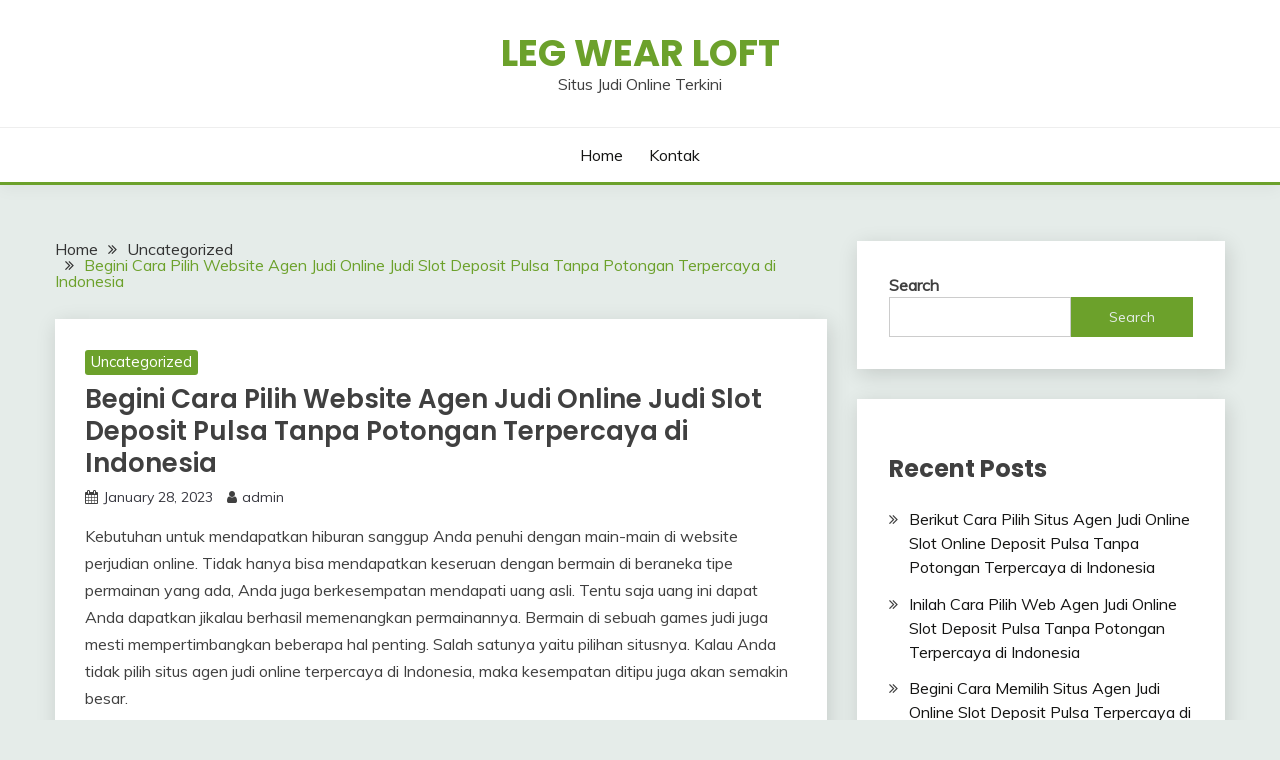

--- FILE ---
content_type: text/html; charset=UTF-8
request_url: https://legwearloft.com/begini-cara-pilih-website-agen-judi-online-judi-slot-deposit-pulsa-tanpa-potongan-terpercaya-di-indonesia/
body_size: 10833
content:
<!doctype html>
<html lang="en-US">
<head>
	<meta charset="UTF-8">
	<meta name="viewport" content="width=device-width, initial-scale=1">
	<link rel="profile" href="https://gmpg.org/xfn/11">

	<title>Begini Cara Pilih Website Agen Judi Online Judi Slot Deposit Pulsa Tanpa Potongan Terpercaya di Indonesia &#8211; Leg Wear Loft</title>
<meta name='robots' content='max-image-preview:large' />
<link rel='dns-prefetch' href='//fonts.googleapis.com' />
<link rel="alternate" type="application/rss+xml" title="Leg Wear Loft &raquo; Feed" href="https://legwearloft.com/feed/" />
<link rel="alternate" type="application/rss+xml" title="Leg Wear Loft &raquo; Comments Feed" href="https://legwearloft.com/comments/feed/" />
<script>
window._wpemojiSettings = {"baseUrl":"https:\/\/s.w.org\/images\/core\/emoji\/15.0.3\/72x72\/","ext":".png","svgUrl":"https:\/\/s.w.org\/images\/core\/emoji\/15.0.3\/svg\/","svgExt":".svg","source":{"concatemoji":"https:\/\/legwearloft.com\/wp-includes\/js\/wp-emoji-release.min.js?ver=6.6.2"}};
/*! This file is auto-generated */
!function(i,n){var o,s,e;function c(e){try{var t={supportTests:e,timestamp:(new Date).valueOf()};sessionStorage.setItem(o,JSON.stringify(t))}catch(e){}}function p(e,t,n){e.clearRect(0,0,e.canvas.width,e.canvas.height),e.fillText(t,0,0);var t=new Uint32Array(e.getImageData(0,0,e.canvas.width,e.canvas.height).data),r=(e.clearRect(0,0,e.canvas.width,e.canvas.height),e.fillText(n,0,0),new Uint32Array(e.getImageData(0,0,e.canvas.width,e.canvas.height).data));return t.every(function(e,t){return e===r[t]})}function u(e,t,n){switch(t){case"flag":return n(e,"\ud83c\udff3\ufe0f\u200d\u26a7\ufe0f","\ud83c\udff3\ufe0f\u200b\u26a7\ufe0f")?!1:!n(e,"\ud83c\uddfa\ud83c\uddf3","\ud83c\uddfa\u200b\ud83c\uddf3")&&!n(e,"\ud83c\udff4\udb40\udc67\udb40\udc62\udb40\udc65\udb40\udc6e\udb40\udc67\udb40\udc7f","\ud83c\udff4\u200b\udb40\udc67\u200b\udb40\udc62\u200b\udb40\udc65\u200b\udb40\udc6e\u200b\udb40\udc67\u200b\udb40\udc7f");case"emoji":return!n(e,"\ud83d\udc26\u200d\u2b1b","\ud83d\udc26\u200b\u2b1b")}return!1}function f(e,t,n){var r="undefined"!=typeof WorkerGlobalScope&&self instanceof WorkerGlobalScope?new OffscreenCanvas(300,150):i.createElement("canvas"),a=r.getContext("2d",{willReadFrequently:!0}),o=(a.textBaseline="top",a.font="600 32px Arial",{});return e.forEach(function(e){o[e]=t(a,e,n)}),o}function t(e){var t=i.createElement("script");t.src=e,t.defer=!0,i.head.appendChild(t)}"undefined"!=typeof Promise&&(o="wpEmojiSettingsSupports",s=["flag","emoji"],n.supports={everything:!0,everythingExceptFlag:!0},e=new Promise(function(e){i.addEventListener("DOMContentLoaded",e,{once:!0})}),new Promise(function(t){var n=function(){try{var e=JSON.parse(sessionStorage.getItem(o));if("object"==typeof e&&"number"==typeof e.timestamp&&(new Date).valueOf()<e.timestamp+604800&&"object"==typeof e.supportTests)return e.supportTests}catch(e){}return null}();if(!n){if("undefined"!=typeof Worker&&"undefined"!=typeof OffscreenCanvas&&"undefined"!=typeof URL&&URL.createObjectURL&&"undefined"!=typeof Blob)try{var e="postMessage("+f.toString()+"("+[JSON.stringify(s),u.toString(),p.toString()].join(",")+"));",r=new Blob([e],{type:"text/javascript"}),a=new Worker(URL.createObjectURL(r),{name:"wpTestEmojiSupports"});return void(a.onmessage=function(e){c(n=e.data),a.terminate(),t(n)})}catch(e){}c(n=f(s,u,p))}t(n)}).then(function(e){for(var t in e)n.supports[t]=e[t],n.supports.everything=n.supports.everything&&n.supports[t],"flag"!==t&&(n.supports.everythingExceptFlag=n.supports.everythingExceptFlag&&n.supports[t]);n.supports.everythingExceptFlag=n.supports.everythingExceptFlag&&!n.supports.flag,n.DOMReady=!1,n.readyCallback=function(){n.DOMReady=!0}}).then(function(){return e}).then(function(){var e;n.supports.everything||(n.readyCallback(),(e=n.source||{}).concatemoji?t(e.concatemoji):e.wpemoji&&e.twemoji&&(t(e.twemoji),t(e.wpemoji)))}))}((window,document),window._wpemojiSettings);
</script>
<style id='wp-emoji-styles-inline-css'>

	img.wp-smiley, img.emoji {
		display: inline !important;
		border: none !important;
		box-shadow: none !important;
		height: 1em !important;
		width: 1em !important;
		margin: 0 0.07em !important;
		vertical-align: -0.1em !important;
		background: none !important;
		padding: 0 !important;
	}
</style>
<link rel='stylesheet' id='wp-block-library-css' href='https://legwearloft.com/wp-includes/css/dist/block-library/style.min.css?ver=6.6.2' media='all' />
<style id='wp-block-library-theme-inline-css'>
.wp-block-audio :where(figcaption){color:#555;font-size:13px;text-align:center}.is-dark-theme .wp-block-audio :where(figcaption){color:#ffffffa6}.wp-block-audio{margin:0 0 1em}.wp-block-code{border:1px solid #ccc;border-radius:4px;font-family:Menlo,Consolas,monaco,monospace;padding:.8em 1em}.wp-block-embed :where(figcaption){color:#555;font-size:13px;text-align:center}.is-dark-theme .wp-block-embed :where(figcaption){color:#ffffffa6}.wp-block-embed{margin:0 0 1em}.blocks-gallery-caption{color:#555;font-size:13px;text-align:center}.is-dark-theme .blocks-gallery-caption{color:#ffffffa6}:root :where(.wp-block-image figcaption){color:#555;font-size:13px;text-align:center}.is-dark-theme :root :where(.wp-block-image figcaption){color:#ffffffa6}.wp-block-image{margin:0 0 1em}.wp-block-pullquote{border-bottom:4px solid;border-top:4px solid;color:currentColor;margin-bottom:1.75em}.wp-block-pullquote cite,.wp-block-pullquote footer,.wp-block-pullquote__citation{color:currentColor;font-size:.8125em;font-style:normal;text-transform:uppercase}.wp-block-quote{border-left:.25em solid;margin:0 0 1.75em;padding-left:1em}.wp-block-quote cite,.wp-block-quote footer{color:currentColor;font-size:.8125em;font-style:normal;position:relative}.wp-block-quote.has-text-align-right{border-left:none;border-right:.25em solid;padding-left:0;padding-right:1em}.wp-block-quote.has-text-align-center{border:none;padding-left:0}.wp-block-quote.is-large,.wp-block-quote.is-style-large,.wp-block-quote.is-style-plain{border:none}.wp-block-search .wp-block-search__label{font-weight:700}.wp-block-search__button{border:1px solid #ccc;padding:.375em .625em}:where(.wp-block-group.has-background){padding:1.25em 2.375em}.wp-block-separator.has-css-opacity{opacity:.4}.wp-block-separator{border:none;border-bottom:2px solid;margin-left:auto;margin-right:auto}.wp-block-separator.has-alpha-channel-opacity{opacity:1}.wp-block-separator:not(.is-style-wide):not(.is-style-dots){width:100px}.wp-block-separator.has-background:not(.is-style-dots){border-bottom:none;height:1px}.wp-block-separator.has-background:not(.is-style-wide):not(.is-style-dots){height:2px}.wp-block-table{margin:0 0 1em}.wp-block-table td,.wp-block-table th{word-break:normal}.wp-block-table :where(figcaption){color:#555;font-size:13px;text-align:center}.is-dark-theme .wp-block-table :where(figcaption){color:#ffffffa6}.wp-block-video :where(figcaption){color:#555;font-size:13px;text-align:center}.is-dark-theme .wp-block-video :where(figcaption){color:#ffffffa6}.wp-block-video{margin:0 0 1em}:root :where(.wp-block-template-part.has-background){margin-bottom:0;margin-top:0;padding:1.25em 2.375em}
</style>
<style id='classic-theme-styles-inline-css'>
/*! This file is auto-generated */
.wp-block-button__link{color:#fff;background-color:#32373c;border-radius:9999px;box-shadow:none;text-decoration:none;padding:calc(.667em + 2px) calc(1.333em + 2px);font-size:1.125em}.wp-block-file__button{background:#32373c;color:#fff;text-decoration:none}
</style>
<style id='global-styles-inline-css'>
:root{--wp--preset--aspect-ratio--square: 1;--wp--preset--aspect-ratio--4-3: 4/3;--wp--preset--aspect-ratio--3-4: 3/4;--wp--preset--aspect-ratio--3-2: 3/2;--wp--preset--aspect-ratio--2-3: 2/3;--wp--preset--aspect-ratio--16-9: 16/9;--wp--preset--aspect-ratio--9-16: 9/16;--wp--preset--color--black: #000000;--wp--preset--color--cyan-bluish-gray: #abb8c3;--wp--preset--color--white: #ffffff;--wp--preset--color--pale-pink: #f78da7;--wp--preset--color--vivid-red: #cf2e2e;--wp--preset--color--luminous-vivid-orange: #ff6900;--wp--preset--color--luminous-vivid-amber: #fcb900;--wp--preset--color--light-green-cyan: #7bdcb5;--wp--preset--color--vivid-green-cyan: #00d084;--wp--preset--color--pale-cyan-blue: #8ed1fc;--wp--preset--color--vivid-cyan-blue: #0693e3;--wp--preset--color--vivid-purple: #9b51e0;--wp--preset--gradient--vivid-cyan-blue-to-vivid-purple: linear-gradient(135deg,rgba(6,147,227,1) 0%,rgb(155,81,224) 100%);--wp--preset--gradient--light-green-cyan-to-vivid-green-cyan: linear-gradient(135deg,rgb(122,220,180) 0%,rgb(0,208,130) 100%);--wp--preset--gradient--luminous-vivid-amber-to-luminous-vivid-orange: linear-gradient(135deg,rgba(252,185,0,1) 0%,rgba(255,105,0,1) 100%);--wp--preset--gradient--luminous-vivid-orange-to-vivid-red: linear-gradient(135deg,rgba(255,105,0,1) 0%,rgb(207,46,46) 100%);--wp--preset--gradient--very-light-gray-to-cyan-bluish-gray: linear-gradient(135deg,rgb(238,238,238) 0%,rgb(169,184,195) 100%);--wp--preset--gradient--cool-to-warm-spectrum: linear-gradient(135deg,rgb(74,234,220) 0%,rgb(151,120,209) 20%,rgb(207,42,186) 40%,rgb(238,44,130) 60%,rgb(251,105,98) 80%,rgb(254,248,76) 100%);--wp--preset--gradient--blush-light-purple: linear-gradient(135deg,rgb(255,206,236) 0%,rgb(152,150,240) 100%);--wp--preset--gradient--blush-bordeaux: linear-gradient(135deg,rgb(254,205,165) 0%,rgb(254,45,45) 50%,rgb(107,0,62) 100%);--wp--preset--gradient--luminous-dusk: linear-gradient(135deg,rgb(255,203,112) 0%,rgb(199,81,192) 50%,rgb(65,88,208) 100%);--wp--preset--gradient--pale-ocean: linear-gradient(135deg,rgb(255,245,203) 0%,rgb(182,227,212) 50%,rgb(51,167,181) 100%);--wp--preset--gradient--electric-grass: linear-gradient(135deg,rgb(202,248,128) 0%,rgb(113,206,126) 100%);--wp--preset--gradient--midnight: linear-gradient(135deg,rgb(2,3,129) 0%,rgb(40,116,252) 100%);--wp--preset--font-size--small: 16px;--wp--preset--font-size--medium: 20px;--wp--preset--font-size--large: 25px;--wp--preset--font-size--x-large: 42px;--wp--preset--font-size--larger: 35px;--wp--preset--spacing--20: 0.44rem;--wp--preset--spacing--30: 0.67rem;--wp--preset--spacing--40: 1rem;--wp--preset--spacing--50: 1.5rem;--wp--preset--spacing--60: 2.25rem;--wp--preset--spacing--70: 3.38rem;--wp--preset--spacing--80: 5.06rem;--wp--preset--shadow--natural: 6px 6px 9px rgba(0, 0, 0, 0.2);--wp--preset--shadow--deep: 12px 12px 50px rgba(0, 0, 0, 0.4);--wp--preset--shadow--sharp: 6px 6px 0px rgba(0, 0, 0, 0.2);--wp--preset--shadow--outlined: 6px 6px 0px -3px rgba(255, 255, 255, 1), 6px 6px rgba(0, 0, 0, 1);--wp--preset--shadow--crisp: 6px 6px 0px rgba(0, 0, 0, 1);}:where(.is-layout-flex){gap: 0.5em;}:where(.is-layout-grid){gap: 0.5em;}body .is-layout-flex{display: flex;}.is-layout-flex{flex-wrap: wrap;align-items: center;}.is-layout-flex > :is(*, div){margin: 0;}body .is-layout-grid{display: grid;}.is-layout-grid > :is(*, div){margin: 0;}:where(.wp-block-columns.is-layout-flex){gap: 2em;}:where(.wp-block-columns.is-layout-grid){gap: 2em;}:where(.wp-block-post-template.is-layout-flex){gap: 1.25em;}:where(.wp-block-post-template.is-layout-grid){gap: 1.25em;}.has-black-color{color: var(--wp--preset--color--black) !important;}.has-cyan-bluish-gray-color{color: var(--wp--preset--color--cyan-bluish-gray) !important;}.has-white-color{color: var(--wp--preset--color--white) !important;}.has-pale-pink-color{color: var(--wp--preset--color--pale-pink) !important;}.has-vivid-red-color{color: var(--wp--preset--color--vivid-red) !important;}.has-luminous-vivid-orange-color{color: var(--wp--preset--color--luminous-vivid-orange) !important;}.has-luminous-vivid-amber-color{color: var(--wp--preset--color--luminous-vivid-amber) !important;}.has-light-green-cyan-color{color: var(--wp--preset--color--light-green-cyan) !important;}.has-vivid-green-cyan-color{color: var(--wp--preset--color--vivid-green-cyan) !important;}.has-pale-cyan-blue-color{color: var(--wp--preset--color--pale-cyan-blue) !important;}.has-vivid-cyan-blue-color{color: var(--wp--preset--color--vivid-cyan-blue) !important;}.has-vivid-purple-color{color: var(--wp--preset--color--vivid-purple) !important;}.has-black-background-color{background-color: var(--wp--preset--color--black) !important;}.has-cyan-bluish-gray-background-color{background-color: var(--wp--preset--color--cyan-bluish-gray) !important;}.has-white-background-color{background-color: var(--wp--preset--color--white) !important;}.has-pale-pink-background-color{background-color: var(--wp--preset--color--pale-pink) !important;}.has-vivid-red-background-color{background-color: var(--wp--preset--color--vivid-red) !important;}.has-luminous-vivid-orange-background-color{background-color: var(--wp--preset--color--luminous-vivid-orange) !important;}.has-luminous-vivid-amber-background-color{background-color: var(--wp--preset--color--luminous-vivid-amber) !important;}.has-light-green-cyan-background-color{background-color: var(--wp--preset--color--light-green-cyan) !important;}.has-vivid-green-cyan-background-color{background-color: var(--wp--preset--color--vivid-green-cyan) !important;}.has-pale-cyan-blue-background-color{background-color: var(--wp--preset--color--pale-cyan-blue) !important;}.has-vivid-cyan-blue-background-color{background-color: var(--wp--preset--color--vivid-cyan-blue) !important;}.has-vivid-purple-background-color{background-color: var(--wp--preset--color--vivid-purple) !important;}.has-black-border-color{border-color: var(--wp--preset--color--black) !important;}.has-cyan-bluish-gray-border-color{border-color: var(--wp--preset--color--cyan-bluish-gray) !important;}.has-white-border-color{border-color: var(--wp--preset--color--white) !important;}.has-pale-pink-border-color{border-color: var(--wp--preset--color--pale-pink) !important;}.has-vivid-red-border-color{border-color: var(--wp--preset--color--vivid-red) !important;}.has-luminous-vivid-orange-border-color{border-color: var(--wp--preset--color--luminous-vivid-orange) !important;}.has-luminous-vivid-amber-border-color{border-color: var(--wp--preset--color--luminous-vivid-amber) !important;}.has-light-green-cyan-border-color{border-color: var(--wp--preset--color--light-green-cyan) !important;}.has-vivid-green-cyan-border-color{border-color: var(--wp--preset--color--vivid-green-cyan) !important;}.has-pale-cyan-blue-border-color{border-color: var(--wp--preset--color--pale-cyan-blue) !important;}.has-vivid-cyan-blue-border-color{border-color: var(--wp--preset--color--vivid-cyan-blue) !important;}.has-vivid-purple-border-color{border-color: var(--wp--preset--color--vivid-purple) !important;}.has-vivid-cyan-blue-to-vivid-purple-gradient-background{background: var(--wp--preset--gradient--vivid-cyan-blue-to-vivid-purple) !important;}.has-light-green-cyan-to-vivid-green-cyan-gradient-background{background: var(--wp--preset--gradient--light-green-cyan-to-vivid-green-cyan) !important;}.has-luminous-vivid-amber-to-luminous-vivid-orange-gradient-background{background: var(--wp--preset--gradient--luminous-vivid-amber-to-luminous-vivid-orange) !important;}.has-luminous-vivid-orange-to-vivid-red-gradient-background{background: var(--wp--preset--gradient--luminous-vivid-orange-to-vivid-red) !important;}.has-very-light-gray-to-cyan-bluish-gray-gradient-background{background: var(--wp--preset--gradient--very-light-gray-to-cyan-bluish-gray) !important;}.has-cool-to-warm-spectrum-gradient-background{background: var(--wp--preset--gradient--cool-to-warm-spectrum) !important;}.has-blush-light-purple-gradient-background{background: var(--wp--preset--gradient--blush-light-purple) !important;}.has-blush-bordeaux-gradient-background{background: var(--wp--preset--gradient--blush-bordeaux) !important;}.has-luminous-dusk-gradient-background{background: var(--wp--preset--gradient--luminous-dusk) !important;}.has-pale-ocean-gradient-background{background: var(--wp--preset--gradient--pale-ocean) !important;}.has-electric-grass-gradient-background{background: var(--wp--preset--gradient--electric-grass) !important;}.has-midnight-gradient-background{background: var(--wp--preset--gradient--midnight) !important;}.has-small-font-size{font-size: var(--wp--preset--font-size--small) !important;}.has-medium-font-size{font-size: var(--wp--preset--font-size--medium) !important;}.has-large-font-size{font-size: var(--wp--preset--font-size--large) !important;}.has-x-large-font-size{font-size: var(--wp--preset--font-size--x-large) !important;}
:where(.wp-block-post-template.is-layout-flex){gap: 1.25em;}:where(.wp-block-post-template.is-layout-grid){gap: 1.25em;}
:where(.wp-block-columns.is-layout-flex){gap: 2em;}:where(.wp-block-columns.is-layout-grid){gap: 2em;}
:root :where(.wp-block-pullquote){font-size: 1.5em;line-height: 1.6;}
</style>
<link rel='stylesheet' id='contact-form-7-css' href='https://legwearloft.com/wp-content/plugins/contact-form-7/includes/css/styles.css?ver=5.4.2' media='all' />
<link rel='stylesheet' id='fairy-parent-style-css' href='https://legwearloft.com/wp-content/themes/fairy/style.css?ver=6.6.2' media='all' />
<link rel='stylesheet' id='fairy-lite-style-css' href='https://legwearloft.com/wp-content/themes/fairy-lite/style.css?ver=6.6.2' media='all' />
<link rel='stylesheet' id='Muli:400,300italic,300-css' href='//fonts.googleapis.com/css?family=Muli%3A400%2C300italic%2C300&#038;ver=6.6.2' media='all' />
<link rel='stylesheet' id='Poppins:400,500,600,700-css' href='//fonts.googleapis.com/css?family=Poppins%3A400%2C500%2C600%2C700&#038;ver=6.6.2' media='all' />
<link rel='stylesheet' id='font-awesome-css' href='https://legwearloft.com/wp-content/themes/fairy/candidthemes/assets/framework/Font-Awesome/css/font-awesome.min.css?ver=1.2.8' media='all' />
<link rel='stylesheet' id='slick-css' href='https://legwearloft.com/wp-content/themes/fairy/candidthemes/assets/framework/slick/slick.css?ver=1.2.8' media='all' />
<link rel='stylesheet' id='slick-theme-css' href='https://legwearloft.com/wp-content/themes/fairy/candidthemes/assets/framework/slick/slick-theme.css?ver=1.2.8' media='all' />
<link rel='stylesheet' id='fairy-style-css' href='https://legwearloft.com/wp-content/themes/fairy-lite/style.css?ver=1.2.8' media='all' />
<style id='fairy-style-inline-css'>
.primary-color, p a, h1 a, h2 a, h3 a, h4 a, h5 a, .author-title a, figure a, table a, span a, strong a, li a, h1 a, .btn-primary-border, .main-navigation #primary-menu > li > a:hover, .widget-area .widget a:hover, .widget-area .widget a:focus, .card-bg-image .card_body a:hover, .main-navigation #primary-menu > li.focus > a, .card-blog-post .category-label-group a:hover, .card_title a:hover, .card-blog-post .entry-meta a:hover, .site-title a:visited, .post-navigation .nav-links > * a:hover, .post-navigation .nav-links > * a:focus, .wp-block-button.is-style-outline .wp-block-button__link, .error-404-title, .ct-dark-mode a:hover, .ct-dark-mode .widget ul li a:hover, .ct-dark-mode .widget-area .widget ul li a:hover, .ct-dark-mode .post-navigation .nav-links > * a, .ct-dark-mode .author-wrapper .author-title a, .ct-dark-mode .wp-calendar-nav a, .site-footer a:hover, .top-header-toggle-btn, .woocommerce ul.products li.product .woocommerce-loop-category__title:hover, .woocommerce ul.products li.product .woocommerce-loop-product__title:hover, .woocommerce ul.products li.product h3:hover, .entry-content dl a, .entry-content table a, .entry-content ul a, .breadcrumb-trail .trial-items a:hover, .breadcrumbs ul a:hover, .breadcrumb-trail .trial-items .trial-end a, .breadcrumbs ul li:last-child a, .comment-list .comment .comment-body a, .comment-list .comment .comment-body .comment-metadata a.comment-edit-link { color: #6ca12b; }.primary-bg, .btn-primary, .main-navigation ul ul a, #secondary .widget .widget-title:after, .search-form .search-submit, .category-label-group a:after, .posts-navigation .nav-links a, .category-label-group.bg-label a, .wp-block-button__link, .wp-block-button.is-style-outline .wp-block-button__link:hover, button, input[type="button"], input[type="reset"], input[type="submit"], .pagination .page-numbers.current, .pagination .page-numbers:hover, table #today, .tagcloud .tag-cloud-link:hover, .footer-go-to-top, .woocommerce ul.products li.product .button,
.woocommerce #respond input#submit.alt, .woocommerce a.button.alt, .woocommerce button.button.alt, .woocommerce input.button.alt,
.woocommerce #respond input#submit.alt.disabled, .woocommerce #respond input#submit.alt.disabled:hover, .woocommerce #respond input#submit.alt:disabled, .woocommerce #respond input#submit.alt:disabled:hover, .woocommerce #respond input#submit.alt:disabled[disabled], .woocommerce #respond input#submit.alt:disabled[disabled]:hover, .woocommerce a.button.alt.disabled, .woocommerce a.button.alt.disabled:hover, .woocommerce a.button.alt:disabled, .woocommerce a.button.alt:disabled:hover, .woocommerce a.button.alt:disabled[disabled], .woocommerce a.button.alt:disabled[disabled]:hover, .woocommerce button.button.alt.disabled, .woocommerce button.button.alt.disabled:hover, .woocommerce button.button.alt:disabled, .woocommerce button.button.alt:disabled:hover, .woocommerce button.button.alt:disabled[disabled], .woocommerce button.button.alt:disabled[disabled]:hover, .woocommerce input.button.alt.disabled, .woocommerce input.button.alt.disabled:hover, .woocommerce input.button.alt:disabled, .woocommerce input.button.alt:disabled:hover, .woocommerce input.button.alt:disabled[disabled], .woocommerce input.button.alt:disabled[disabled]:hover, .woocommerce .widget_price_filter .ui-slider .ui-slider-range, .woocommerce .widget_price_filter .ui-slider .ui-slider-handle, .fairy-menu-social li a[href*="mailto:"] { background-color: #6ca12b; }.primary-border, .btn-primary-border, .site-header-v2,.wp-block-button.is-style-outline .wp-block-button__link, .site-header-bottom { border-color: #6ca12b; }a:focus, button.slick-arrow:focus, input[type=text]:focus, input[type=email]:focus, input[type=password]:focus, input[type=search]:focus, input[type=file]:focus, input[type=number]:focus, input[type=datetime]:focus, input[type=url]:focus, select:focus, textarea:focus { outline-color: #6ca12b; }.entry-content a { text-decoration-color: #6ca12b; }.post-thumbnail a:focus img, .card_media a:focus img, article.sticky .card-blog-post { border-color: #6ca12b; }.site-title, .site-title a, h1.site-title a, p.site-title a,  .site-title a:visited { color: #6ca12b; }.site-description { color: #404040; }
                    .card-bg-image:after, .card-bg-image.card-promo .card_media a:after{
                    background-image: linear-gradient(45deg, rgba(255, 126, 0, 0.5), rgba(0, 0, 0, 0.5));
                    }
                    
                    .entry-content a{
                   text-decoration: underline;
                    }
                    body, button, input, select, optgroup, textarea { font-family: 'Muli'; }h1, h2, h3, h4, h5, h6, .entry-content h1 { font-family: 'Poppins'; }
</style>
<script src="https://legwearloft.com/wp-includes/js/jquery/jquery.min.js?ver=3.7.1" id="jquery-core-js"></script>
<script src="https://legwearloft.com/wp-includes/js/jquery/jquery-migrate.min.js?ver=3.4.1" id="jquery-migrate-js"></script>
<link rel="https://api.w.org/" href="https://legwearloft.com/wp-json/" /><link rel="alternate" title="JSON" type="application/json" href="https://legwearloft.com/wp-json/wp/v2/posts/5224" /><link rel="EditURI" type="application/rsd+xml" title="RSD" href="https://legwearloft.com/xmlrpc.php?rsd" />
<meta name="generator" content="WordPress 6.6.2" />
<link rel="canonical" href="https://legwearloft.com/begini-cara-pilih-website-agen-judi-online-judi-slot-deposit-pulsa-tanpa-potongan-terpercaya-di-indonesia/" />
<link rel='shortlink' href='https://legwearloft.com/?p=5224' />
<link rel="alternate" title="oEmbed (JSON)" type="application/json+oembed" href="https://legwearloft.com/wp-json/oembed/1.0/embed?url=https%3A%2F%2Flegwearloft.com%2Fbegini-cara-pilih-website-agen-judi-online-judi-slot-deposit-pulsa-tanpa-potongan-terpercaya-di-indonesia%2F" />
<link rel="alternate" title="oEmbed (XML)" type="text/xml+oembed" href="https://legwearloft.com/wp-json/oembed/1.0/embed?url=https%3A%2F%2Flegwearloft.com%2Fbegini-cara-pilih-website-agen-judi-online-judi-slot-deposit-pulsa-tanpa-potongan-terpercaya-di-indonesia%2F&#038;format=xml" />
</head>

<body class="post-template-default single single-post postid-5224 single-format-standard wp-embed-responsive ct-sticky-sidebar">
<div id="page" class="site">
        <a class="skip-link screen-reader-text" href="#content">Skip to content</a>
                <header id="masthead" class="site-header text-center site-header-v2">
            
        <section id="site-navigation" class="site-header-top header-main-bar" >
            <div class="container">
                <div class="row">
                    <div class="col-1-1">
                                <div class="site-branding">
                            <p class="site-title"><a href="https://legwearloft.com/"
                                         rel="home">Leg Wear Loft</a></p>
                            <p class="site-description">Situs Judi Online Terkini</p>
                    </div><!-- .site-branding -->

        <button id="menu-toggle-button" class="menu-toggle" aria-controls="primary-menu" aria-expanded="false">
            <span class="line"></span>
            <span class="line"></span>
            <span class="line"></span>
        </button>
                            </div>

                </div>
            </div>
        </section>

        <section class="site-header-bottom">
            <div class="container">
                        <nav class="main-navigation">
            <ul id="primary-menu" class="nav navbar-nav nav-menu justify-content-center">
                <li id="menu-item-9" class="menu-item menu-item-type-custom menu-item-object-custom menu-item-home menu-item-9"><a href="https://legwearloft.com/">Home</a></li>
<li id="menu-item-10" class="menu-item menu-item-type-post_type menu-item-object-page menu-item-10"><a href="https://legwearloft.com/kontak/">Kontak</a></li>
                <button class="close_nav"><i class="fa fa-times"></i></button>
            </ul>
        </nav><!-- #site-navigation -->
        
            </div>
        </section>
                </header><!-- #masthead -->
        <div id="content" class="site-content">
    <main class="site-main">
        <section class="single-section sec-spacing">
            <div class="container">
                                <div class="row ">
                    <div id="primary" class="col-1-1 col-md-2-3">

                                        <div class="fairy-breadcrumb-wrapper">
                    <div class='breadcrumbs init-animate clearfix'><div id='fairy-breadcrumbs' class='clearfix'><div role="navigation" aria-label="Breadcrumbs" class="breadcrumb-trail breadcrumbs" itemprop="breadcrumb"><ul class="trail-items" itemscope itemtype="http://schema.org/BreadcrumbList"><meta name="numberOfItems" content="3" /><meta name="itemListOrder" content="Ascending" /><li itemprop="itemListElement" itemscope itemtype="http://schema.org/ListItem" class="trail-item trail-begin"><a href="https://legwearloft.com/" rel="home" itemprop="item"><span itemprop="name">Home</span></a><meta itemprop="position" content="1" /></li><li itemprop="itemListElement" itemscope itemtype="http://schema.org/ListItem" class="trail-item"><a href="https://legwearloft.com/category/uncategorized/" itemprop="item"><span itemprop="name">Uncategorized</span></a><meta itemprop="position" content="2" /></li><li itemprop="itemListElement" itemscope itemtype="http://schema.org/ListItem" class="trail-item trail-end"><a href="https://legwearloft.com/begini-cara-pilih-website-agen-judi-online-judi-slot-deposit-pulsa-tanpa-potongan-terpercaya-di-indonesia/" itemprop="item"><span itemprop="name">Begini Cara Pilih Website Agen Judi Online Judi Slot Deposit Pulsa Tanpa Potongan Terpercaya di Indonesia</span></a><meta itemprop="position" content="3" /></li></ul></div></div></div>                </div>
                
                        
<article id="post-5224" class="post-5224 post type-post status-publish format-standard hentry category-uncategorized tag-agen-slot-joker123">
    <!-- for full single column card layout add [.card-full-width] class -->
    <div class="card card-blog-post card-full-width card-single-article">
         <div class="fairy-metas">
            <div class="category-label-group bg-label"><span class="cat-links"><a class="ct-cat-item-1" href="https://legwearloft.com/category/uncategorized/"  rel="category tag">Uncategorized</a> </span></div>

            <h1 class="card_title">Begini Cara Pilih Website Agen Judi Online Judi Slot Deposit Pulsa Tanpa Potongan Terpercaya di Indonesia</h1>                            <div class="entry-meta">
                    <span class="posted-on"><i class="fa fa-calendar"></i><a href="https://legwearloft.com/begini-cara-pilih-website-agen-judi-online-judi-slot-deposit-pulsa-tanpa-potongan-terpercaya-di-indonesia/" rel="bookmark"><time class="entry-date published" datetime="2023-01-28T13:37:52+00:00">January 28, 2023</time><time class="updated" datetime="2025-04-08T10:38:47+00:00">April 8, 2025</time></a></span><span class="byline"> <span class="author vcard"><i class="fa fa-user"></i><a class="url fn n" href="https://legwearloft.com/author/admin/">admin</a></span></span>                </div><!-- .entry-meta -->
                        </div>

                <div class="card_body">
            <div class="entry-content">
                <p>Kebutuhan untuk mendapatkan hiburan sanggup Anda penuhi dengan main-main di website perjudian online. Tidak hanya bisa mendapatkan keseruan dengan bermain di beraneka tipe permainan yang ada, Anda juga berkesempatan mendapati uang asli. Tentu saja uang ini dapat Anda dapatkan jikalau berhasil memenangkan permainannya. Bermain di sebuah games judi juga mesti mempertimbangkan beberapa hal penting. Salah satunya yaitu pilihan situsnya. Kalau Anda tidak pilih situs agen judi online terpercaya di Indonesia, maka kesempatan ditipu juga akan semakin besar.</p>
<p>Karena seperti yang kita tahu, belakangan ini ada banyak kasus penipuan yang berkedok web judi online judi online. Penipuan seperti ini bakal sangat merugikan Anda sebagai pemain. Oleh karena itu, difungsikan sebuah strategi supaya Anda bisa mendapati website judi online yang aman dan terpercaya.</p>
<p>Cara Cara Pilih Situs Agen Judi Online Terpercaya di Indonesia<br />
Memilih web judi terpercaya adalah sebuah hal yang wajib dilakukan oleh para pemain judi online. Anda sanggup menemukan website seperti ini menggunakan beberapa cara. Berikut yaitu beberapa cara tersebut yang sudah kita rangkum jadi beberapa pokok pembahasan.</p>
<p>Menonton Tampilan Situs Tersebut<br />
Cara mula-mula yang sanggup Anda lakukan dalam mencari website agen judi online terpercaya di Indonesia ialah menyaksikan tampilan web tersebut. Ada beraneka website judi online yang ada di internet, tapi website judi terpercaya menawari penampilan yang Tidak serupa Tidak butuh terlalu ramai, penampakan situs judi ini lebih menawarkan kemudahan dan kenyamanan untuk para penggunanya. Ada berbagai macam menu yang dapat diakses pada bagian mutlak Web Menu &#8211; tipe tersebut diantaranya ialah menu daftar, unduh aplikasi, dan live chat.</p>
<p>Menu daftar berfungsi supaya pemain baru piawai mendaftarkan diri sebagai anggota. Selanjutnya ada menu aplikasi di mana Anda bisa mendownloadnya jikalau sudah tersedia sebagai anggota. Buat menu yang bernama live chat, situs ini sengaja menyediakannya agar pemain dapat berhubungan langsung dengan pihak costumer service. Apabila menu &#8211; menu yang sudah kita sebutkan tersebut masih dapat terjadi dengan baik maka piawai dijamin bahwa website <a href="https://meteovenezia.net/">maxim4d</a> yaitu web judi online yang terpercaya.<br />
Janganlah Tergiur Dengan Promosi</p>
<p>Tutorial kemudian ketika Anda ingin meraih web judi online terpercaya ialah tidak boleh tergiur dengan adanya promosi yang dilakukan oleh developer. Web judi dengan banyak promosi yang tidak masuk akal rata rata hanya omong kosong belaka supaya pemain mau bergabung. Hal ini bukanlah satu buah kewajiban bagi penyedia pelayanan judi online. Layanan judi online yang terpercaya jelas lebih dapat memperhatikan games di dalamnya daripada harus sediakan beraneka type promo menarik utk alat promosi.<br />
Waktu Anda memilih sebuah web judi, ada baiknya jika Anda memilih web judi dengan tawaran sewajarnya. Tidak terlampaui banyak dan tidak terlalu sedikit. Kriteria promo seperti ini yang mampu dibilang pas utk Anda. Karena seperti yang kita tahu, permainan judi ialah suatu pelayanan yang dapat memudahkan kami utk main-main judi online. Kami bakal mendapati keuntungan dari kemenangan di dalam Game bukan dari bonus. Jadi jikalau Anda ingin mendapatkan keuntungan yang banyak, maka Anda harus memenangkan tiap-tiap kontes yang Anda hadapi.</p>
<p>Menyaksikan Rekomendasi Situs<br />
Cara yang paling mudah dilakukan agar Anda piawai memperoleh layanan judi online yang terpercaya ialah menonton rekomendasi Website Ada bermacam macam macam blog di internet yang tidak jarang membagikan hal ini. Tetapi biar lebih aman, Anda sanggup menyaksikan rekomendasi yang kita berikan. Website yang kita rekomendasikan selalu sanggup dipercaya sebagai penyedia pelayanan judi online yang aman dan terpercaya. Web ini juga menawari bermacam macam pelayanan praktis untuk Anda biar mampu bermain dengan lebih mudah dan leluasa.</p>
            </div>
            

        </div>
    </div>
                    <div class="related-post">
                                            <h2 class="post-title">Related Posts</h2>
                                        <div class="row">
                                                    <div class="col-1-1 col-sm-1-2 col-md-1-2">
                                <div class="card card-blog-post card-full-width">
                                                                        <div class="card_body">
                                        <div class="category-label-group bg-label"><span class="cat-links"><a class="ct-cat-item-1" href="https://legwearloft.com/category/uncategorized/"  rel="category tag">Uncategorized</a> </span></div>                                        <h4 class="card_title">
                                            <a href="https://legwearloft.com/berikut-cara-pilih-situs-agen-judi-online-slot-online-deposit-pulsa-tanpa-potongan-terpercaya-di-indonesia/">
                                                Berikut Cara Pilih Situs Agen Judi Online Slot Online Deposit Pulsa Tanpa Potongan Terpercaya di Indonesia                                            </a>
                                        </h4>
                                        <div class="entry-meta">
                                            <span class="posted-on"><i class="fa fa-calendar"></i><a href="https://legwearloft.com/berikut-cara-pilih-situs-agen-judi-online-slot-online-deposit-pulsa-tanpa-potongan-terpercaya-di-indonesia/" rel="bookmark"><time class="entry-date published" datetime="2023-02-06T11:58:47+00:00">February 6, 2023</time><time class="updated" datetime="2024-06-15T07:58:09+00:00">June 15, 2024</time></a></span><span class="byline"> <span class="author vcard"><i class="fa fa-user"></i><a class="url fn n" href="https://legwearloft.com/author/admin/">admin</a></span></span>                                        </div>
                                    </div>
                                </div>
                            </div>
                                                    <div class="col-1-1 col-sm-1-2 col-md-1-2">
                                <div class="card card-blog-post card-full-width">
                                                                        <div class="card_body">
                                        <div class="category-label-group bg-label"><span class="cat-links"><a class="ct-cat-item-1" href="https://legwearloft.com/category/uncategorized/"  rel="category tag">Uncategorized</a> </span></div>                                        <h4 class="card_title">
                                            <a href="https://legwearloft.com/inilah-cara-pilih-web-agen-judi-online-slot-deposit-pulsa-tanpa-potongan-terpercaya-di-indonesia/">
                                                Inilah Cara Pilih Web Agen Judi Online Slot Deposit Pulsa Tanpa Potongan Terpercaya di Indonesia                                            </a>
                                        </h4>
                                        <div class="entry-meta">
                                            <span class="posted-on"><i class="fa fa-calendar"></i><a href="https://legwearloft.com/inilah-cara-pilih-web-agen-judi-online-slot-deposit-pulsa-tanpa-potongan-terpercaya-di-indonesia/" rel="bookmark"><time class="entry-date published" datetime="2023-02-06T01:05:09+00:00">February 6, 2023</time><time class="updated" datetime="2024-06-15T07:58:09+00:00">June 15, 2024</time></a></span><span class="byline"> <span class="author vcard"><i class="fa fa-user"></i><a class="url fn n" href="https://legwearloft.com/author/admin/">admin</a></span></span>                                        </div>
                                    </div>
                                </div>
                            </div>
                                            </div>

                                </div> <!-- .related-post -->
                    <!-- Related Post Code Here -->

</article><!-- #post-5224 -->

	<nav class="navigation post-navigation" aria-label="Posts">
		<h2 class="screen-reader-text">Post navigation</h2>
		<div class="nav-links"><div class="nav-previous"><a href="https://legwearloft.com/inilah-cara-memilih-situs-agen-judi-online-daftar-slot-deposit-pulsa-terpercaya-di-indonesia/" rel="prev"><span class="nav-subtitle">Previous:</span> <span class="nav-title">Inilah Cara Memilih Situs Agen Judi Online Daftar Slot Deposit Pulsa Terpercaya di Indonesia</span></a></div><div class="nav-next"><a href="https://legwearloft.com/berikut-cara-pilih-website-agen-judi-online-agen-bola-terpercaya-deposit-50rb-terpercaya-di-indonesia/" rel="next"><span class="nav-subtitle">Next:</span> <span class="nav-title">Berikut Cara Pilih Website Agen Judi Online Agen Bola Terpercaya Deposit 50rb Terpercaya di Indonesia</span></a></div></div>
	</nav>                    </div>
                                            <div id="secondary" class="col-12 col-md-1-3 col-lg-1-3">
                            
<aside class="widget-area">
	<section id="block-2" class="widget widget_block widget_search"><form role="search" method="get" action="https://legwearloft.com/" class="wp-block-search__button-outside wp-block-search__text-button wp-block-search"    ><label class="wp-block-search__label" for="wp-block-search__input-1" >Search</label><div class="wp-block-search__inside-wrapper " ><input class="wp-block-search__input" id="wp-block-search__input-1" placeholder="" value="" type="search" name="s" required /><button aria-label="Search" class="wp-block-search__button wp-element-button" type="submit" >Search</button></div></form></section><section id="block-3" class="widget widget_block">
<div class="wp-block-group"><div class="wp-block-group__inner-container is-layout-flow wp-block-group-is-layout-flow">
<h2 class="wp-block-heading">Recent Posts</h2>


<ul class="wp-block-latest-posts__list wp-block-latest-posts"><li><a class="wp-block-latest-posts__post-title" href="https://legwearloft.com/berikut-cara-pilih-situs-agen-judi-online-slot-online-deposit-pulsa-tanpa-potongan-terpercaya-di-indonesia/">Berikut Cara Pilih Situs Agen Judi Online Slot Online Deposit Pulsa Tanpa Potongan Terpercaya di Indonesia</a></li>
<li><a class="wp-block-latest-posts__post-title" href="https://legwearloft.com/inilah-cara-pilih-web-agen-judi-online-slot-deposit-pulsa-tanpa-potongan-terpercaya-di-indonesia/">Inilah Cara Pilih Web Agen Judi Online Slot Deposit Pulsa Tanpa Potongan Terpercaya di Indonesia</a></li>
<li><a class="wp-block-latest-posts__post-title" href="https://legwearloft.com/begini-cara-memilih-situs-agen-judi-online-slot-deposit-pulsa-terpercaya-di-indonesia/">Begini Cara Memilih Situs Agen Judi Online Slot Deposit Pulsa Terpercaya di Indonesia</a></li>
<li><a class="wp-block-latest-posts__post-title" href="https://legwearloft.com/begini-cara-memilih-website-agen-judi-online-agen-slot-bonus-new-member-100-terpercaya-di-indonesia/">Begini Cara Memilih Website Agen Judi Online Agen Slot Bonus New Member 100 Terpercaya di Indonesia</a></li>
<li><a class="wp-block-latest-posts__post-title" href="https://legwearloft.com/berikut-cara-memilih-website-agen-judi-online-link-slot-deposit-pulsa-tanpa-potongan-terpercaya-di-indonesia/">Berikut Cara Memilih Website Agen Judi Online Link Slot Deposit Pulsa Tanpa Potongan Terpercaya di Indonesia</a></li>
</ul></div></div>
</section><section id="block-6" class="widget widget_block">
<div class="wp-block-group"><div class="wp-block-group__inner-container is-layout-flow wp-block-group-is-layout-flow">
<h2 class="wp-block-heading">Categories</h2>


<ul class="wp-block-categories-list wp-block-categories">	<li class="cat-item cat-item-1"><a href="https://legwearloft.com/category/uncategorized/">Uncategorized</a>
</li>
</ul></div></div>
</section><section id="custom_html-3" class="widget_text widget widget_custom_html"><div class="textwidget custom-html-widget"><a href="https://lutinaspizzeria.com">slot online</a> <br>

<a href="https://www.holygralelouisville.com/">slot online</a> <br>
<a href="https://www.holygralelouisville.com/">slot online terpercaya</a> <br>
<a href="https://www.holygralelouisville.com/">joker123 slot</a> <br>
<a href="https://www.holygralelouisville.com/">joker123 gaming</a> <br>
<a href="https://www.holygralelouisville.com/">slot gacor terpercaya</a> <br>

<a href="https://parnasmusic.com/">Petir388</a></div></section><section id="block-5" class="widget widget_block">
<div class="wp-block-group"><div class="wp-block-group__inner-container is-layout-flow wp-block-group-is-layout-flow">
<h2 class="wp-block-heading">Archives</h2>


<ul class="wp-block-archives-list wp-block-archives">	<li><a href='https://legwearloft.com/2023/02/'>February 2023</a></li>
	<li><a href='https://legwearloft.com/2023/01/'>January 2023</a></li>
	<li><a href='https://legwearloft.com/2022/12/'>December 2022</a></li>
</ul></div></div>
</section></aside><!-- #secondary -->
                        </div>
                                        </div>

            </div>
        </section>
    </main><!-- #main -->

</div> <!-- #content -->

<footer id="colophon" class="site-footer">
        <section class="site-footer-bottom">
        <div class="container">
            <div class="fairy-menu-social">
                            </div>
                        <div class="site-reserved text-center">
               All Rights Reserved 2021.            </div>
                    <div class="site-info text-center">
            <a href="https://wordpress.org/">
                Proudly powered by WordPress            </a>
            <span class="sep"> | </span>
            Theme: Fairy Lite by <a href="http://www.candidthemes.com/">Candid Themes</a>.        </div><!-- .site-info -->
        </div>
    </section>
</footer><!-- #colophon -->
</div><!-- #page -->

            <a href="javascript:void(0);" class="footer-go-to-top go-to-top"><i class="fa fa-long-arrow-up"></i></a>
        <script src="https://legwearloft.com/wp-includes/js/dist/vendor/wp-polyfill.min.js?ver=3.15.0" id="wp-polyfill-js"></script>
<script id="contact-form-7-js-extra">
var wpcf7 = {"api":{"root":"https:\/\/legwearloft.com\/wp-json\/","namespace":"contact-form-7\/v1"}};
</script>
<script src="https://legwearloft.com/wp-content/plugins/contact-form-7/includes/js/index.js?ver=5.4.2" id="contact-form-7-js"></script>
<script src="https://legwearloft.com/wp-content/themes/fairy/js/navigation.js?ver=1.2.8" id="fairy-navigation-js"></script>
<script src="https://legwearloft.com/wp-content/themes/fairy/candidthemes/assets/custom/js/theia-sticky-sidebar.js?ver=1.2.8" id="theia-sticky-sidebar-js"></script>
<script src="https://legwearloft.com/wp-content/themes/fairy/candidthemes/assets/framework/slick/slick.js?ver=1.2.8" id="slick-js"></script>
<script src="https://legwearloft.com/wp-includes/js/imagesloaded.min.js?ver=5.0.0" id="imagesloaded-js"></script>
<script src="https://legwearloft.com/wp-includes/js/masonry.min.js?ver=4.2.2" id="masonry-js"></script>
<script src="https://legwearloft.com/wp-content/themes/fairy/candidthemes/assets/custom/js/custom.js?ver=1.2.8" id="fairy-custom-js-js"></script>

<script defer src="https://static.cloudflareinsights.com/beacon.min.js/vcd15cbe7772f49c399c6a5babf22c1241717689176015" integrity="sha512-ZpsOmlRQV6y907TI0dKBHq9Md29nnaEIPlkf84rnaERnq6zvWvPUqr2ft8M1aS28oN72PdrCzSjY4U6VaAw1EQ==" data-cf-beacon='{"version":"2024.11.0","token":"cbd1837d45aa40beb63d23a4d57f347b","r":1,"server_timing":{"name":{"cfCacheStatus":true,"cfEdge":true,"cfExtPri":true,"cfL4":true,"cfOrigin":true,"cfSpeedBrain":true},"location_startswith":null}}' crossorigin="anonymous"></script>
</body>

</html>